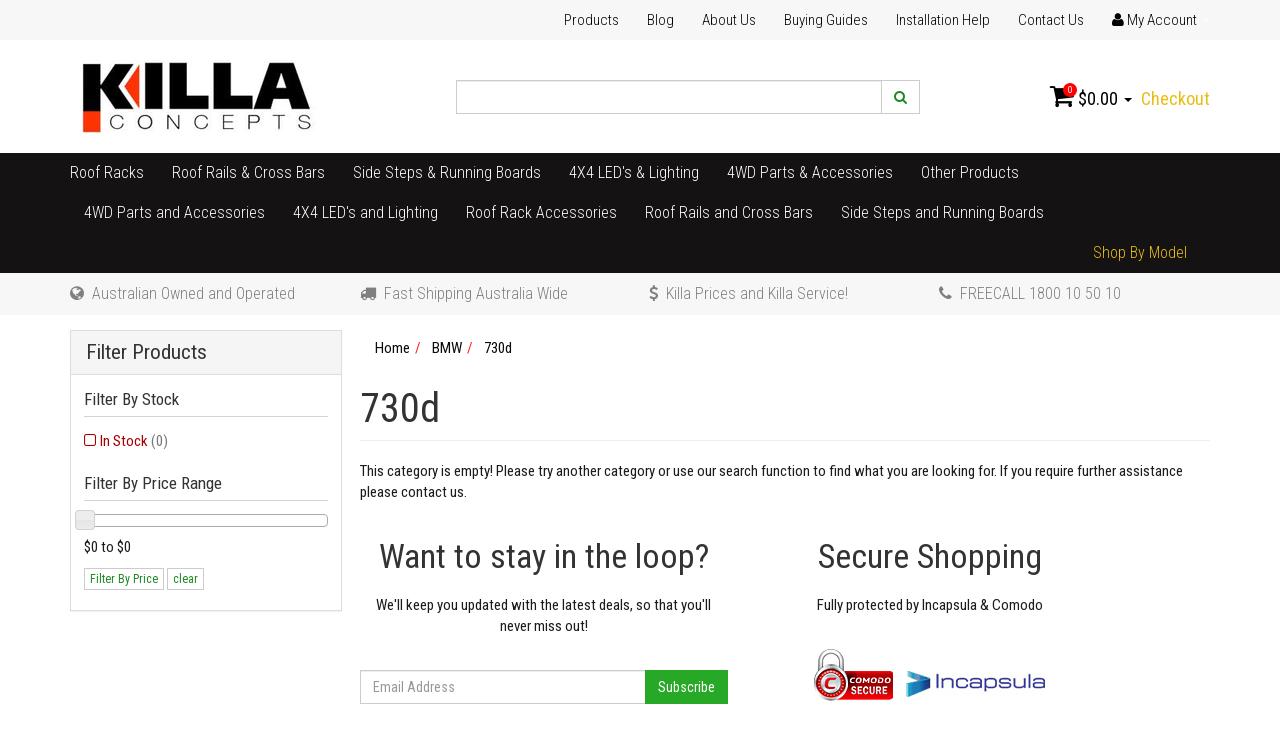

--- FILE ---
content_type: text/html; charset=utf-8
request_url: https://www.killaconcepts.com.au/0/bmw/730d/
body_size: 7111
content:
<!DOCTYPE html>
<html lang="en">
<head>
<meta http-equiv="Content-Type" content="text/html; charset=utf-8"/>
<meta name="keywords" content="BMW 730d"/>
<meta name="description" content="730d - BMW 730d"/>
<meta name="viewport" content="width=device-width, initial-scale=1.0, user-scalable=0"/>
<meta property="og:image" content="https://www.killaconcepts.com.au/assets/website_logo.png"/>
<meta property="og:title" content="BMW 730d"/>
<meta property="og:site_name" content="Killa Concepts"/>
<meta property="og:type" content="website"/>
<meta property="og:url" content="/0/bmw/730d/"/>
<meta property="og:description" content="730d - BMW 730d"/>

<title>BMW 730d</title>
<link rel="canonical" href="/0/bmw/730d/"/>
<link rel="shortcut icon" href="https://www.killaconcepts.com.au/assets/favicon_logo.png"/>
<link class="theme-selector" rel="stylesheet" type="text/css" href="/assets/themes/2016-06-personalbest-213667/css/app.css?1739245096" media="all"/>
<link rel="stylesheet" type="text/css" href="/assets/themes/2016-06-personalbest-213667/css/style.css?1739245096" media="all"/>
<link href='https://fonts.googleapis.com/css?family=Roboto+Condensed:400,300,700,700italic' rel='stylesheet' type='text/css'>
<link rel="stylesheet" type="text/css" href="https://maxcdn.bootstrapcdn.com/font-awesome/4.4.0/css/font-awesome.min.css" media="all"/>
<link rel="stylesheet" type="text/css" href="https://cdn.neto.com.au/assets/neto-cdn/jquery_ui/1.11.1/css/custom-theme/jquery-ui-1.8.18.custom.css" media="all"/>
<link rel="stylesheet" type="text/css" href="https://cdn.neto.com.au/assets/neto-cdn/fancybox/2.1.5/jquery.fancybox.css" media="all"/>
<!--[if lte IE 8]>
	<script type="text/javascript" src="https://cdn.neto.com.au/assets/neto-cdn/html5shiv/3.7.0/html5shiv.js"></script>
	<script type="text/javascript" src="https://cdn.neto.com.au/assets/neto-cdn/respond.js/1.3.0/respond.min.js"></script>
<![endif]-->
<!-- Begin: Script 1 -->
<script type="text/javascript">
var _gaq = _gaq || [];

  (function() {
    var ga = document.createElement('script'); ga.type = 'text/javascript'; ga.async = true;
    ga.src = ('https:' == document.location.protocol ? 'https://ssl' : 'http://www') + '.google-analytics.com/ga.js';
    var s = document.getElementsByTagName('script')[0]; s.parentNode.insertBefore(ga, s);
  })();
</script>
<!-- End: Script 1 -->
<!-- Begin: Script 100 -->
<!-- Google Tag Manager -->
<script>(function(w,d,s,l,i){w[l]=w[l]||[];w[l].push({'gtm.start':
new Date().getTime(),event:'gtm.js'});var f=d.getElementsByTagName(s)[0],
j=d.createElement(s),dl=l!='dataLayer'?'&l='+l:'';j.async=true;j.src=
'https://www.googletagmanager.com/gtm.js?id='+i+dl;f.parentNode.insertBefore(j,f);
})(window,document,'script','dataLayer','GTM-5GZWDLL');</script>
<!-- End Google Tag Manager -->

<meta name="google-site-verification" content="537jXEjunobMwWjFGjRcIhErGvYY00wICtjGaIs3lrg" />
<!-- End: Script 100 -->

</head>
<body id="n_content" class="n_2016-06-personalbest-213667">
<div class="topbar--Wrap hidden-xs">
	<div class="container">
		<div class="row">
			<div class="col-sm-4">
				<ul class="nav navbar-nav social">
					</ul>
			</div>
			<div class="col-sm-8">
				<ul class="nav navbar-nav pull-right">
					<li class=""> <a href="/products" >Products </a>
									</li><li class=""> <a href="/blog" >Blog </a>
									</li><li class=""> <a href="/about_us" >About Us </a>
									</li><li class=""> <a href="/buying_guides" >Buying Guides </a>
									</li><li class=""> <a href="" >Installation Help  </a>
									</li><li class=""> <a href="/contact-us" >Contact Us </a>
									</li>
					<li class="lv1-li dropdown dropdown-hover pull-right"> <a href="https://www.killaconcepts.com.au/_myacct" ><i class="fa fa-user"></i> <span class="visible-lg visible-inline-lg">My Account</span> <span class="caret"></span></a>
						<ul class="dropdown-menu pull-right">
							<li><a href="https://www.killaconcepts.com.au/_myacct">Account Home</a></li>
							<li><a href="https://www.killaconcepts.com.au/_myacct#orders">Orders</a></li>
							<li><a href="https://www.killaconcepts.com.au/_myacct#quotes">Quotes</a></li>
							<li><a href="https://www.killaconcepts.com.au/_myacct/payrec">Pay Invoices</a></li>
							<li><a href="https://www.killaconcepts.com.au/_myacct/favourites">Favourites</a></li>
							<li><a href="https://www.killaconcepts.com.au/_myacct/wishlist">Wishlists</a></li>
							<li><a href="https://www.killaconcepts.com.au/_myacct/warranty">Resolution Centre</a></li>
							<li><a href="https://www.killaconcepts.com.au/_myacct/edit_account">Edit My Details</a></li>
							<li><a href="https://www.killaconcepts.com.au/_myacct/edit_address">Edit My Address Book</a></li>
							<li class="divider"></li>
							<span nloader-content-id="ItjWp_z7MQ1TnG03QBVFpSMrb3ktt5upWhjqOe5yz_A4aRuy77rwMz-AvD2G3RY79UGsf-03B6tEwCHzjdbuxA" nloader-content="[base64]" nloader-data="qtP5PTzHKhS0-koJ-VHVFBjdu9FOo2dILcnfshUMxT4"></span></ul>
					</li>
				</ul>
			</div>
		</div>
	</div>
</div>
<div class="wrapper-header">
	<div class="container">
		<div class="row">
			<div class="col-xs-12 col-sm-4 wrapper-logo">
				<a href="https://www.killaconcepts.com.au" title="Killa Concepts">
					<img class="logo" src="/assets/website_logo.png" alt="Killa Concepts"/>
				</a>
			</div>
			<div class="hidden-xs col-sm-5">
				<div class="header-search">
					<form name="productsearch" method="get" action="/">
						<input type="hidden" name="rf" value="kw"/>
						<div class="input-group">
							<input class="form-control ajax_search" value="" id="name_search" autocomplete="off" name="kw" type="text"/>
							<span class="input-group-btn">
								<button type="submit" value="Search" class="btn btn-default"><i class="fa fa-search"></i></button>
							</span>
						</div>
					</form>
				</div>
			</div>
			<div class="hidden-xs col-sm-3">
				<div id="header-cart" class="pull-right">
					<a href="#" class="dropdown-toggle" data-toggle="dropdown" id="cartcontentsheader">
						<i class="fa fa-shopping-cart"></i>
						<span class="cart-count" rel="a2c_item_count">0</span>
						<span rel="a2c_sub_total">0.00</span>
						<span class="caret"></span>
					</a>
					<ul class="dropdown-menu">
						<li class="box" id="neto-dropdown">
							<div class="body padding" id="cartcontents"></div>
							<div class="footer"></div>
						</li>
					</ul>
					<a class="cta-link" href="https://www.killaconcepts.com.au/_mycart?tkn=payment&ts=1769523395616594">Checkout</a>
				</div>
			</div>
		</div>
	</div>
</div>
<!--aa-->
<div class="bottom-bar--Wrap" data-spy="affix" data-offset-top="175">
	<div class="container">
		<div class="row">
			<div class="col-xs-12">
				<ul class="navigation-list list-inline visible-xs nMobileNav">
					<li><a href="#" class="nToggleMenu" data-target=".navbar-responsive-collapse"><span class="icon"><i class="fa fa-bars"></i></span></a></li>
					<li><a href="#" class="nToggleMenu" data-target=".navbar-responsive-collapse"><span class="icon"><i class="fa fa-search"></i></span></a></li>
					<li><a href="https://www.killaconcepts.com.au/_mycart?tkn=cart&ts=1769523395627503"><span class="icon"><i class="fa fa-shopping-cart"></i></span><span class="cart-count" rel="a2c_item_count">0</span></a></li>
					<li><a href="/_myacct/"><span class="icon"><i class="fa fa-user"></i></span></a></li>
				</ul>
				<div class="navbar-collapse collapse navbar-responsive-collapse">
					<form class="visible-xs" name="productsearch" method="get" action="/">
						<input type="hidden" name="rf" value="kw"/>
						<div class="input-group">
							<input class="form-control ajax_search" value="" id="name_search2" autocomplete="off" name="kw" type="text"/>
							<span class="input-group-btn">
								<button type="submit" value="Search" class="btn btn-default"><i class="fa fa-search"></i></button>
							</span>
						</div>
					</form>
					<ul class="nav navbar-nav"><li class="dropdown dropdown-hover">
								<a href="https://www.killaconcepts.com.au/roof-racks/">Roof Racks</a>
								<ul class="dropdown-menu">
										<li class="">
								<a href="https://www.killaconcepts.com.au/roof-racks/universal-roof-racks/">Universal Roof Racks</a>
								
							</li><li class="dropdown dropdown-hover">
								<a href="https://www.killaconcepts.com.au/roof-racks/toyota/">Toyota</a>
								<ul class="dropdown-menu dropdown-menu-horizontal">
										<li class="lv3-li">
								<a href="https://www.killaconcepts.com.au/roof-racks/toyota/80-series/">80 Series</a>
							</li><li class="lv3-li">
								<a href="https://www.killaconcepts.com.au/roof-racks/hilux/">Hilux</a>
							</li><li class="lv3-li">
								<a href="https://www.killaconcepts.com.au/roof-racks/toyota/landcruiser-100-series/">LandCruiser 100 Series</a>
							</li><li class="lv3-li">
								<a href="https://www.killaconcepts.com.au/roof-racks/toyota/landcruiser-200-series/">LandCruiser 200 Series</a>
							</li><li class="lv3-li">
								<a href="https://www.killaconcepts.com.au/roof-racks/toyota/prado-120-series/">Prado 120 Series </a>
							</li><li class="lv3-li">
								<a href="https://www.killaconcepts.com.au/roof-racks/toyota/prado-150-series/">Prado 150 Series </a>
							</li>
									</ul>
							</li><li class="dropdown dropdown-hover">
								<a href="https://www.killaconcepts.com.au/roof-racks/nissan/">Nissan</a>
								<ul class="dropdown-menu dropdown-menu-horizontal">
										<li class="lv3-li">
								<a href="https://www.killaconcepts.com.au/roof-racks/nissan/patrol/">Patrol</a>
							</li>
									</ul>
							</li><li class="">
								<a href="https://www.killaconcepts.com.au/roof-racks/land-rover/">Land Rover</a>
								
							</li><li class="">
								<a href="https://www.killaconcepts.com.au/roof-racks/mitsubishi/">Mitsubishi</a>
								
							</li><li class="dropdown dropdown-hover">
								<a href="https://www.killaconcepts.com.au/roof-racks/roof-rack-accessories/">Roof Rack Accessories</a>
								<ul class="dropdown-menu dropdown-menu-horizontal">
										<li class="lv3-li">
								<a href="https://www.killaconcepts.com.au/roof-rack-accessories/jack-and-shovel-holders/">Jack and Shovel Holders</a>
							</li><li class="lv3-li">
								<a href="https://www.killaconcepts.com.au/roof-rack-accessories/brackets-and-clamps/">Brackets and Clamps</a>
							</li>
									</ul>
							</li><li class="dropdown dropdown-hover">
								<a href="https://www.killaconcepts.com.au/ford-ranger/">Ford</a>
								<ul class="dropdown-menu dropdown-menu-horizontal">
										<li class="lv3-li">
								<a href="https://www.killaconcepts.com.au/roof-racks/ford/ranger/">Ranger</a>
							</li>
									</ul>
							</li><li class="dropdown dropdown-hover">
								<a href="https://www.killaconcepts.com.au/holden/~-820708">Holden</a>
								<ul class="dropdown-menu dropdown-menu-horizontal">
										<li class="lv3-li">
								<a href="https://www.killaconcepts.com.au/colorado/~-820707">Colorado</a>
							</li>
									</ul>
							</li><li class="dropdown dropdown-hover">
								<a href="https://www.killaconcepts.com.au/roof-racks/isuzu/">Isuzu </a>
								<ul class="dropdown-menu dropdown-menu-horizontal">
										<li class="lv3-li">
								<a href="https://www.killaconcepts.com.au/isuzu-dmax/">D-Max</a>
							</li>
									</ul>
							</li><li class="dropdown dropdown-hover">
								<a href="https://www.killaconcepts.com.au/mazda-bt50/">Mazda </a>
								<ul class="dropdown-menu dropdown-menu-horizontal">
										<li class="lv3-li">
								<a href="https://www.killaconcepts.com.au/roof-racks/mazda/bt50/">BT50</a>
							</li>
									</ul>
							</li><li class="">
								<a href="https://www.killaconcepts.com.au/volkswagen/">Volkswagen</a>
								
							</li>
									</ul>
							</li><li class="dropdown dropdown-hover">
								<a href="https://www.killaconcepts.com.au/roof-rails-cross-bars/">Roof Rails & Cross Bars</a>
								<ul class="dropdown-menu">
										<li class="">
								<a href="https://www.killaconcepts.com.au/roof-rails-and-cross-bars/roof-rails/">Roof Rails</a>
								
							</li><li class="">
								<a href="https://www.killaconcepts.com.au/roof-rails-and-cross-bars/cross-bars/">Cross Bars</a>
								
							</li>
									</ul>
							</li><li class="dropdown dropdown-hover">
								<a href="https://www.killaconcepts.com.au/side-steps-running-boards/">Side Steps & Running Boards</a>
								<ul class="dropdown-menu">
										<li class="dropdown dropdown-hover">
								<a href="https://www.killaconcepts.com.au/side-steps-and-running-boards/ford/">Ford</a>
								<ul class="dropdown-menu dropdown-menu-horizontal">
										<li class="lv3-li">
								<a href="https://www.killaconcepts.com.au/side-steps-and-running-boards/ford/ford-ranger/">Ford Ranger</a>
							</li>
									</ul>
							</li><li class="dropdown dropdown-hover">
								<a href="https://www.killaconcepts.com.au/side-steps-and-running-boards/isuzu/">Isuzu</a>
								<ul class="dropdown-menu dropdown-menu-horizontal">
										<li class="lv3-li">
								<a href="https://www.killaconcepts.com.au/side-steps-running-boards/isuzu/d-max/">D Max</a>
							</li>
									</ul>
							</li><li class="dropdown dropdown-hover">
								<a href="https://www.killaconcepts.com.au/side-steps-and-running-boards/jeep/">Jeep</a>
								<ul class="dropdown-menu dropdown-menu-horizontal">
										<li class="lv3-li">
								<a href="https://www.killaconcepts.com.au/side-steps-and-running-boards/jeep/grand-cherokee/">Grand Cherokee</a>
							</li>
									</ul>
							</li><li class="">
								<a href="https://www.killaconcepts.com.au/side-steps-and-running-boards/land-rover/">Land Rover</a>
								
							</li><li class="">
								<a href="https://www.killaconcepts.com.au/side-steps-and-running-boards/nissan/">Nissan</a>
								
							</li><li class="dropdown dropdown-hover">
								<a href="https://www.killaconcepts.com.au/side-steps-and-running-boards/toyota/">Toyota</a>
								<ul class="dropdown-menu dropdown-menu-horizontal">
										<li class="lv3-li">
								<a href="https://www.killaconcepts.com.au/side-steps-and-running-boards/toyota/hilux/">Hilux </a>
							</li><li class="lv3-li">
								<a href="https://www.killaconcepts.com.au/side-steps-and-running-boards/toyota/kluger/">Kluger</a>
							</li><li class="lv3-li">
								<a href="https://www.killaconcepts.com.au/side-steps-and-running-boards/toyota/landcruiser-200-series/">LandCruiser 200 Series</a>
							</li><li class="lv3-li">
								<a href="https://www.killaconcepts.com.au/side-steps-and-running-boards/toyota/prado-120/">Prado 120</a>
							</li>
									</ul>
							</li><li class="">
								<a href="https://www.killaconcepts.com.au/side-steps-running-boards/volkswagen/">Volkswagen</a>
								
							</li><li class="dropdown dropdown-hover">
								<a href="https://www.killaconcepts.com.au/side-steps-running-boards/holden/">Holden</a>
								<ul class="dropdown-menu dropdown-menu-horizontal">
										<li class="lv3-li">
								<a href="https://www.killaconcepts.com.au/side-steps-running-boards/holden/colorado/">Colorado</a>
							</li>
									</ul>
							</li><li class="">
								<a href="https://www.killaconcepts.com.au/side-steps-and-running-boards/mazda/">Mazda</a>
								
							</li><li class="">
								<a href="https://www.killaconcepts.com.au/side-steps-running-boards/mercedes-benz/">Mercedes Benz</a>
								
							</li><li class="">
								<a href="https://www.killaconcepts.com.au/side-steps-running-boards/mounting-bracket-kits/">Mounting Bracket Kits</a>
								
							</li>
									</ul>
							</li><li class="dropdown dropdown-hover">
								<a href="https://www.killaconcepts.com.au/4x4-leds-lighting/">4X4 LED's & Lighting</a>
								<ul class="dropdown-menu">
										<li class="">
								<a href="https://www.killaconcepts.com.au/4x4-leds-and-lighting/led-light-bars/">LED Light Bars</a>
								
							</li><li class="">
								<a href="https://www.killaconcepts.com.au/4x4-leds-and-lighting/led-spot-lights/">LED Spot Lights</a>
								
							</li><li class="">
								<a href="https://www.killaconcepts.com.au/4x4-leds-and-lighting/work-lights/">Work Lights</a>
								
							</li><li class="">
								<a href="https://www.killaconcepts.com.au/4x4-leds-and-lighting/handheld-spot-lights/">Handheld Spot Lights</a>
								
							</li>
									</ul>
							</li><li class="dropdown dropdown-hover">
								<a href="https://www.killaconcepts.com.au/4wd-parts-accessories/">4WD Parts & Accessories</a>
								<ul class="dropdown-menu">
										<li class="">
								<a href="https://www.killaconcepts.com.au/4wd-parts-and-accessories/camping-showers/">Camping Showers</a>
								
							</li>
									</ul>
							</li><li class="dropdown dropdown-hover">
								<a href="https://www.killaconcepts.com.au/other-products/">Other Products</a>
								<ul class="dropdown-menu">
										<li class="">
								<a href="https://www.killaconcepts.com.au/other-products/storage-brackets-and-hooks/">Storage Brackets and Hooks</a>
								
							</li><li class="">
								<a href="https://www.killaconcepts.com.au/other-products/disc-lens-and-head-cleaning/">Disc, Lens and Head Cleaning</a>
								
							</li><li class="">
								<a href="https://www.killaconcepts.com.au/other-products/charges-and-adaptors/">Charges and Adaptors</a>
								
							</li><li class="">
								<a href="https://www.killaconcepts.com.au/other-products/wine-accessories/">Wine Accessories</a>
								
							</li><li class="">
								<a href="https://www.killaconcepts.com.au/other-products/magnetic-knife-holder/">Magnetic Knife Holder</a>
								
							</li>
									</ul>
							</li><li class="dropdown dropdown-hover">
								<a href="https://www.killaconcepts.com.au/4wd-parts-and-accessories/">4WD Parts and Accessories</a>
								<ul class="dropdown-menu">
										<li class="">
								<a href="https://www.killaconcepts.com.au/4wd-parts-and-accessories/air-compressors/~-820723">Air Compressors</a>
								
							</li><li class="">
								<a href="https://www.killaconcepts.com.au/4wd-parts-and-accessories/camping-showers/~-820721">Camping Showers</a>
								
							</li><li class="">
								<a href="https://www.killaconcepts.com.au/4wd-parts-and-accessories/door-moulds/~-820722">Door Moulds</a>
								
							</li><li class="">
								<a href="https://www.killaconcepts.com.au/4wd-parts-and-accessories/mud-flaps/~-820724">Mud Flaps</a>
								
							</li>
									</ul>
							</li><li class="dropdown dropdown-hover">
								<a href="https://www.killaconcepts.com.au/4x4-leds-and-lighting/">4X4 LED's and Lighting</a>
								<ul class="dropdown-menu">
										<li class="">
								<a href="https://www.killaconcepts.com.au/4x4-leds-and-lighting/handheld-spot-lights/~-820747">Handheld Spot Lights</a>
								
							</li><li class="">
								<a href="https://www.killaconcepts.com.au/4x4-leds-and-lighting/led-light-bars/~-820751">LED Light Bars</a>
								
							</li><li class="">
								<a href="https://www.killaconcepts.com.au/4x4-leds-and-lighting/led-spot-lights/~-820750">LED Spot Lights</a>
								
							</li><li class="">
								<a href="https://www.killaconcepts.com.au/4x4-leds-and-lighting/light-accessories/~-820748">Light Accessories</a>
								
							</li><li class="">
								<a href="https://www.killaconcepts.com.au/4x4-leds-and-lighting/work-lights/~-820749">Work Lights</a>
								
							</li>
									</ul>
							</li><li class="dropdown dropdown-hover">
								<a href="https://www.killaconcepts.com.au/roof-rack-accessories/">Roof Rack Accessories</a>
								<ul class="dropdown-menu">
										<li class="">
								<a href="https://www.killaconcepts.com.au/roof-rack-accessories/brackets-and-clamps/~-820744">Brackets and Clamps</a>
								
							</li><li class="">
								<a href="https://www.killaconcepts.com.au/roof-rack-accessories/jack-and-shovel-holders/~-820746">Jack and Shovel Holders</a>
								
							</li><li class="">
								<a href="https://www.killaconcepts.com.au/roof-rack-accessories/roof-bags/~-820742">Roof Bags</a>
								
							</li><li class="">
								<a href="https://www.killaconcepts.com.au/roof-rack-accessories/roof-boxes/~-820743">Roof Boxes</a>
								
							</li><li class="">
								<a href="https://www.killaconcepts.com.au/roof-rack-accessories/shade-awnings/~-820745">Shade Awnings</a>
								
							</li>
									</ul>
							</li><li class="dropdown dropdown-hover">
								<a href="https://www.killaconcepts.com.au/roof-rails-and-cross-bars/">Roof Rails and Cross Bars</a>
								<ul class="dropdown-menu">
										<li class="">
								<a href="https://www.killaconcepts.com.au/roof-rails-and-cross-bars/cross-bars/~-820741">Cross Bars</a>
								
							</li><li class="">
								<a href="https://www.killaconcepts.com.au/roof-rails-and-cross-bars/roof-rails/~-820740">Roof Rails</a>
								
							</li>
									</ul>
							</li><li class="dropdown dropdown-hover">
								<a href="https://www.killaconcepts.com.au/side-steps-and-running-boards/">Side Steps and Running Boards</a>
								<ul class="dropdown-menu">
										<li class="">
								<a href="https://www.killaconcepts.com.au/side-steps-and-running-boards/ford/~-820737">Ford</a>
								
							</li><li class="">
								<a href="https://www.killaconcepts.com.au/side-steps-and-running-boards/holden/">Holden</a>
								
							</li><li class="">
								<a href="https://www.killaconcepts.com.au/side-steps-and-running-boards/honda/~-820738">Honda</a>
								
							</li><li class="">
								<a href="https://www.killaconcepts.com.au/side-steps-and-running-boards/hyundai/~-820739">Hyundai</a>
								
							</li><li class="">
								<a href="https://www.killaconcepts.com.au/side-steps-and-running-boards/isuzu/~-820736">Isuzu</a>
								
							</li><li class="">
								<a href="https://www.killaconcepts.com.au/side-steps-and-running-boards/jeep/~-820735">Jeep</a>
								
							</li><li class="">
								<a href="https://www.killaconcepts.com.au/side-steps-and-running-boards/land-rover/~-820734">Land Rover</a>
								
							</li><li class="">
								<a href="https://www.killaconcepts.com.au/side-steps-and-running-boards/mitsubishi/~-820733">Mitsubishi</a>
								
							</li><li class="">
								<a href="https://www.killaconcepts.com.au/side-steps-and-running-boards/nissan/~-820732">Nissan</a>
								
							</li><li class="">
								<a href="https://www.killaconcepts.com.au/side-steps-and-running-boards/range-rover/~-820727">Range Rover</a>
								
							</li><li class="">
								<a href="https://www.killaconcepts.com.au/side-steps-and-running-boards/toyota/~-820730">Toyota</a>
								
							</li>
									</ul>
							</li></ul>
					<ul class="nav navbar-nav right-menus">
					<li class="dropdown dropdown-hover">
									<a href="javascript:void(0)" class="dropdown-toggle cta-link">Shop By Model</a>
									<ul class="dropdown-menu dropdown-menu-right"><li class=""> <a href="https://www.killaconcepts.com.au/model/toyota/" >Toyota </a>
									</li><li class=""> <a href="https://www.killaconcepts.com.au/model/nissan/" >Nissan </a>
									</li><li class=""> <a href="https://www.killaconcepts.com.au/model/ford/" >Ford </a>
									</li><li class=""> <a href="https://www.killaconcepts.com.au/model/holden/" >Holden </a>
									</li><li class=""> <a href="https://www.killaconcepts.com.au/model/honda/" >Honda </a>
									</li><li class=""> <a href="https://www.killaconcepts.com.au/model/hyundai/" >Hyundai </a>
									</li><li class=""> <a href="https://www.killaconcepts.com.au/model/isuzu/" >Isuzu </a>
									</li><li class=""> <a href="https://www.killaconcepts.com.au/model/jeep/" >Jeep </a>
									</li><li class=""> <a href="https://www.killaconcepts.com.au/model/land-rover/" >Land Rover </a>
									</li><li class=""> <a href="https://www.killaconcepts.com.au/model/mazda/" >Mazda </a>
									</li><li class=""> <a href="https://www.killaconcepts.com.au/model/mercedes/" >Mercedes </a>
									</li><li class=""> <a href="https://www.killaconcepts.com.au/model/mitsubishi/" >Mitsubishi </a>
									</li><li class=""> <a href="https://www.killaconcepts.com.au/model/range-rover/~-399973" >Range Rover </a>
									</li><li class=""> <a href="https://www.killaconcepts.com.au/model/volkswagen/" >Volkswagen </a>
									</li></ul>
							</li>
					<!-- <li class="dropdown dropdown-hover">
									<a href="javascript:void(0)" class="dropdown-toggle cta-link">Brands</a>
									<ul class="dropdown-menu dropdown-menu-right"><li class=""> <a href="https://www.killaconcepts.com.au/brand/killa/" >Killa </a>
									</li><li class=""> <a href="https://www.killaconcepts.com.au/brand/stealth-4x4/" >Stealth 4X4 </a>
									</li><li class=""> <a href="https://www.killaconcepts.com.au/brand/stealth/" >Stealth </a>
									</li></ul>
							</li>
					-->
					</ul>
				</div>
			</div>
		</div>
	</div>
</div>
<div class="usp-bar--Wrap">
	<div class="container">
		<div class="row">
			<div class="hidden-xs col-sm-3">
						<p><i class="fa fa-globe"></i>&nbsp; Australian Owned and Operated</p>
					</div><div class="hidden-xs col-sm-3">
						<p><i class="fa fa-truck"></i>&nbsp; Fast Shipping Australia Wide</p>
					</div><div class="hidden-xs col-sm-3">
						<p><i class="fa fa-usd"></i>&nbsp; Killa Prices and Killa Service!</p>
					</div><div class="hidden-xs col-sm-3">
						<p><i class="fa fa-phone"></i>&nbsp; FREECALL 1800 10 50 10</p>
					</div>
		</div>
	</div>
</div>
<div id="main-content" class="container" role="main">
	<div class="row"><div class="col-xs-12 col-sm-3" id="left-sidebar">
		<div class="panel panel-default">
				<div class="panel-heading panel-heading-thumbnails">
					<h3 class="panel-title">
						<a class="accordion-toggle" data-toggle="collapse" data-parent="#filters-accordion" href="#filters">Filter Products</a>
					</h3>
				</div>
				<ul id="filters" class="panel-collapse collapse list-group">
					
					
					<li class="list-group-item">
								<h4>Filter By Stock</h4>
							</li><li class="filter">
									<a href="/0/bmw/730d/?rf=vn&vn=1" class="list-group-item">In Stock <span class="text-muted">(0)</span></a>
								</li>
							
						
						<li class="list-group-item hidden-sm hidden-xs"><h4>Filter By Price Range</h4></li>
								<li class="list-group-item hidden-sm hidden-xs"><p id="price-range"></p>
									<p id="price-range-text" class="price_range"></p>
									<form id="pricesearch" method="get" action="/0/bmw/730d/">
										<input type="hidden" name="rf" value="pr?rf=pr">
										<input  name="pr" type="hidden" value="">
										<input type="submit" value="Filter By Price" class="btn btn-default btn-xs" />
										<a href="/0/bmw/730d/?df=pr&rf=pr" class="btn btn-default btn-xs" rel="nofollow"> clear</a>
									</form>
								</li>
						
				</ul>
			</div>
		</div>
<div class="col-xs-12 col-sm-9">

<ul class="breadcrumb">
			<li>
				<a href="https://www.killaconcepts.com.au">Home</a>
			</li><li>
			<a href="/0/bmw/">BMW</a>
		</li><li>
			<a href="/0/bmw/730d/">730d</a>
		</li></ul>
<h1 class="page-header">
	730d
	
	</h1>
<div class="row">
			<div class="col-xs-12">
				<p>This category is empty! Please try another category or use our search function to find what you are looking for. If you require further assistance please contact us.</p>
			</div>
		</div>

</div><div class="container">
	<div class="row row-padded footer-top">
		<div class="col-xs-12 col-sm-4">
				<h3>Want to stay in the loop?</h3>
				<p>We'll keep you updated with the latest deals, so that you'll never miss out!</p>
				<form method="post" action="https://www.killaconcepts.com.au/subscribe">
					<input type="hidden" name="list_id" value="1">
					<input type="hidden" name="opt_in" value="y">
					<div class="input-group">
						<input name="inp-email" class="form-control" type="email" value="" placeholder="Email Address" required/>
						<input name="inp-submit" type="hidden" value="y" />
						<input name="inp-opt_in" type="hidden" value="y" />
						<span class="input-group-btn">
							<input class="btn btn-primary" type="submit" value="Subscribe" data-loading-text="<i class='fa fa-spinner fa-spin' style='font-size: 14px'></i>"/>
						</span>
					</div>
				</form>
			</div>
		<div class="col-xs-6 col-sm-4">
			<h3>Secure Shopping</h3>
			<p class="footer-subtext">Fully protected by Incapsula & Comodo</p>
			<img src="/assets/themes/2016-06-personalbest-213667/img/comodo_secure.jpg?1739245096" alt="comodo secure" class="hidden-xs">
			<img src="/assets/themes/2016-06-personalbest-213667/img/incapsula.jpg?1739245096" class="incapsula-logo" alt="incapsula">
		</div>
		<div class="col-xs-6 col-sm-4">
			<h3>Get Connected</h3>
			<p class="footer-subtext">Join our social networks</p>
			<ul class="list-inline list-social">
				</ul>
		</div>
	</div>
</div>
<div class="wrapper-footer">
	<div class="container">
		<div class="row">
			<div class="col-xs-12">
				<div class="row">
					<div class="col-xs-6 col-sm-3">
								<h4>Service</h4>
								<ul class="nav nav-pills nav-stacked">
									<li><a href="/_myacct">My Account</a></li><li><a href="/_myacct/nr_track_order">Track Order</a></li><li><a href="/_myacct/warranty">Resolution Centre</a></li>
								</ul>
							</div><div class="col-xs-6 col-sm-3">
								<h4>About Us</h4>
								<ul class="nav nav-pills nav-stacked">
									<li><a href="/about_us">About Us</a></li><li><a href="/blog">Our Blog</a></li><li><a href="/contact-us">Contact Us</a></li>
								</ul>
							</div><div class="col-xs-6 col-sm-3">
								<h4>Information</h4>
								<ul class="nav nav-pills nav-stacked">
									<li><a href="/terms_of_use">Terms of Use</a></li><li><a href="/privacy_policy">Privacy Policy</a></li><li><a href="/returns_policy">Shipping & Returns</a></li><li><a href="/security_policy">Pick Up Policy</a></li><li><a href="/aboutzip">About Zip</a></li>
								</ul>
							</div>
					<div class="col-xs-6 col-sm-3">
						<h4>Popular Categories</h4>
						<ul class="nav nav-pills nav-stacked">
							<ul class="nav nav-pills nav-stacked"><li><a href="https://www.killaconcepts.com.au/roof-racks/">Roof Racks</a></li><li><a href="https://www.killaconcepts.com.au/roof-rails-cross-bars/">Roof Rails & Cross Bars</a></li><li><a href="https://www.killaconcepts.com.au/side-steps-running-boards/">Side Steps & Running Boards</a></li><li><a href="https://www.killaconcepts.com.au/4x4-leds-lighting/">4X4 LED's & Lighting</a></li></ul>
							</ul>
					</div>
				</div>
			</div>
		</div>
		<div class="row">
			<div class="col-xs-12">
				<address class="text-center">
					<p>Copyright &copy; 2026 Killa Concepts
					<br/><strong>ABN:</strong> 18639735136</p>
					<p class="small">E-commerce software by <a href="https://www.netohq.com" target="_blank" rel="nofollow noopener">Neto</a></p>
				</address>
			</div>
		</div>
	</div>
</div>
<!-- Required Neto Scripts - DO NOT REMOVE -->
<script type="text/javascript" src="https://cdn.neto.com.au/assets/neto-cdn/jquery/1.11.3/jquery.min.js"></script>
<script type="text/javascript" src="https://cdn.neto.com.au/assets/neto-cdn/fancybox/2.1.5/jquery.fancybox.pack.js"></script>
<script type="text/javascript" src="//assets.netostatic.com/ecommerce/6.355.0/assets/js/common/webstore/main.js"></script>
<script type="text/javascript" src="https://cdn.neto.com.au/assets/neto-cdn/bootstrap/3.3.6/bootstrap.min.js"></script>
<script type="text/javascript" src="/assets/themes/2016-06-personalbest-213667/js/custom.js?1739245096"></script>
<script type="text/javascript" src="https://cdn.neto.com.au/assets/neto-cdn/jquery_ui/1.11.1/js/jquery-ui-1.8.18.custom.min.js"></script>

		<script>
			(function( NETO, $, undefined ) {
				NETO.systemConfigs = {"isLegacyCartActive":"1","currencySymbol":"$","siteEnvironment":"production","defaultCart":"legacy","asyncAddToCartInit":"1","dateFormat":"dd/mm/yy","isCartRequestQueueActive":0,"measurePerformance":0,"isMccCartActive":"0","siteId":"N009905","isMccCheckoutFeatureActive":0};
			}( window.NETO = window.NETO || {}, jQuery ));
		</script>
		<script type="text/javascript">
										$(function() {
										var vals = ['0','0'];
										for(var i=0; i<vals.length; i++) {vals[i]=parseInt(vals[i]); }
											$( "#price-range" ).slider({
												range: true,
												min: vals[0],
												max: vals[1],
												values: vals,
												slide: function( event, ui ) {
													$( "#price-range-text" ).html( '$'+ui.values[0]+' to $'+ui.values[1] );
													$( '#pricesearch input[name="pr"]' ).val( ui.values[0]+'-'+ui.values[1] );
												},
												create: function( event, ui ) {
													$( "#price-range-text" ).html( '$'+vals[0]+' to $'+vals[1] );
													$( '#pricesearch input[name="pr"]' ).val( vals[0]+'-'+vals[1] );
												}
											});
										});
									</script>
<!-- Analytics -->
<!-- Begin: Script 1 -->
<!-- Start Google -->
<script type="text/javascript">
var _gaq = _gaq || [];
_gaq.push(['_setAccount', 'UA-77445384-1']);
_gaq.push(['_trackPageview', '']);
</script>
<!-- End Google -->
<!-- End: Script 1 -->
<!-- Begin: Script 100 -->
<!-- Google Tag Manager (noscript) -->
<noscript><iframe src="https://www.googletagmanager.com/ns.html?id=GTM-5GZWDLL"
height="0" width="0" style="display:none;visibility:hidden"></iframe></noscript>
<!-- End Google Tag Manager (noscript) -->
<!-- End: Script 100 -->
<!-- Begin: Script 101 -->
<script type="text/javascript" src="//d3k1w8lx8mqizo.cloudfront.net/lib/js/zm-widget-js/dist/bundled/zipmoney-widgets-v1.min.js" ></script>
<div data-zm-merchant="64ac275e-0b6f-4f45-a0a9-846dc317bd6f" data-env="production" data-require-checkout="false" ></div>
<!-- End: Script 101 -->

<div class="npopup" style=""> <a href="javascript:void(0);" class="npopup-btn-close"></a>
	<div class="npopup-body">
	</div>
</div>
<div class="nactivity"></div>
</body>
</html>
<!-- TESTING! -->
<!-- TESTING! -->
<!-- TESTING! -->
<!-- TESTING! -->
<!-- TESTING! -->
<!-- TESTING! -->

--- FILE ---
content_type: text/css
request_url: https://www.killaconcepts.com.au/assets/themes/2016-06-personalbest-213667/css/style.css?1739245096
body_size: 2377
content:
/*
Top header bg color
Top header link color
Middle header bg color
Middle header cart button color
Middle header checkout link color
Navbar bg color
Navbar link color
Navbar shop by goal color
Navbar brands color
USP bg color
USP text color
Links color
Button color
Footer color
Footer header color
Footer link color
Footer text color
*/
body {
	font-family: "Roboto Condensed", Helvetica, Arial, sans-serif /*{body-font-family}*/;
	font-weight: 400;
	font-size: 15px /*{body-font-size}*/;
	color: #1c1a1a /*{body-font-colour}*/;
	background-image: none /*{body-background-image}*/;
	background-color: #ffffff /*{body-background-colour}*/;
}
a {
	color: #0d0a0a /*{link-text-colour}*/;
}
a:hover,
a:focus {
	color: #d1c9c9 /*{link-text-hover-colour}*/;
}
h1,
h2,
h3,
h4,
h5,
h6,
.h1,
.h2,
.h3,
.h4,
.h5,
.h6 {
	font-family: "Roboto Condensed" /*{headers-font-family}*/;
	color: #333333 /*{headers-colour}*/;
}
.carousel-caption h3,.carousel-caption .h3,.carousel-caption p {
	color:  /*{carousel-text-colour}*/;
}
h1,
.h1 {
	font-size: 40px /*{header-1-font-size}*/;
}
h2,
.h2 {
	font-size: 34px /*{header-2-font-size}*/;
}
h3,
.h3 {
	font-size: 26px /*{header-3-font-size}*/;
}
h4,
.h4 {
	font-size: 20px /*{header-4-font-size}*/;
}
h5,
.h5 {
	font-size: 16px /*{header-5-font-size}*/;
}
.btn-default {
	color: #1d8a23 /*{btn-default-text-colour}*/;
	background-color: #ffffff /*{btn-default-bg-colour}*/;
	border-color: #cccccc /*{btn-default-border-colour}*/;
}
.btn-default:hover,
.btn-default:focus,
.btn-default:active,
.btn-default.active,
.open .dropdown-toggle.btn-default {
	color: #333333 /*{btn-default-text-colour-hover}*/;
	background-color: #ebebeb /*{btn-default-bg-colour-hover}*/;
	border-color: #adadad /*{btn-default-border-colour-hover}*/;
}
.btn-default.disabled,
.btn-default[disabled],
fieldset[disabled] .btn-default,
.btn-default.disabled:hover,
.btn-default[disabled]:hover,
fieldset[disabled] .btn-default:hover,
.btn-default.disabled:focus,
.btn-default[disabled]:focus,
fieldset[disabled] .btn-default:focus,
.btn-default.disabled:active,
.btn-default[disabled]:active,
fieldset[disabled] .btn-default:active,
.btn-default.disabled.active,
.btn-default[disabled].active,
fieldset[disabled] .btn-default.active {
	background-color: #ffffff /*{btn-default-disabled-bg-colour}*/;
	border-color: #cccccc /*{btn-default-disabled-border-colour}*/;
}
.btn-primary {
	color: #ffffff /*{btn-primary-text-colour}*/;
	background-color: #27a827 /*{btn-primary-bg-colour}*/;
	border-color: #27a827 /*{btn-primary-border-colour}*/;
}
.btn-primary:hover,
.btn-primary:focus,
.btn-primary:active,
.btn-primary.active,
.open .dropdown-toggle.btn-primary {
	color: #ffffff /*{btn-primary-text-colour-hover}*/;
	background-color: #0fd10f /*{btn-primary-bg-colour-hover}*/;
	border-color: #0fd10f /*{btn-primary-border-colour-hover}*/;
}
.btn-primary.disabled,
.btn-primary[disabled],
fieldset[disabled] .btn-primary,
.btn-primary.disabled:hover,
.btn-primary[disabled]:hover,
fieldset[disabled] .btn-primary:hover,
.btn-primary.disabled:focus,
.btn-primary[disabled]:focus,
fieldset[disabled] .btn-primary:focus,
.btn-primary.disabled:active,
.btn-primary[disabled]:active,
fieldset[disabled] .btn-primary:active,
.btn-primary.disabled.active,
.btn-primary[disabled].active,
fieldset[disabled] .btn-primary.active {
	background-color: #000000 /*{btn-primary-disabled-bg-colour}*/;
	border-color: #000000 /*{btn-primary-disabled-border-colour}*/;
}
.btn-warning {
	color: #ffffff /*{btn-warning-text-colour}*/;
	background-color: #13c268 /*{btn-warning-bg-colour}*/;
	border-color: #13c268 /*{btn-warning-border-colour}*/;
}
.btn-warning:hover,
.btn-warning:focus,
.btn-warning:active,
.btn-warning.active,
.open .dropdown-toggle.btn-warning {
	color: #ffffff /*{btn-warning-text-colour-hover}*/;
	background-color: #07a857 /*{btn-warning-bg-colour-hover}*/;
	border-color: #07a857 /*{btn-warning-border-colour-hover}*/;
}
.btn-warning.disabled,
.btn-warning[disabled],
fieldset[disabled] .btn-warning,
.btn-warning.disabled:hover,
.btn-warning[disabled]:hover,
fieldset[disabled] .btn-warning:hover,
.btn-warning.disabled:focus,
.btn-warning[disabled]:focus,
fieldset[disabled] .btn-warning:focus,
.btn-warning.disabled:active,
.btn-warning[disabled]:active,
fieldset[disabled] .btn-warning:active,
.btn-warning.disabled.active,
.btn-warning[disabled].active,
fieldset[disabled] .btn-warning.active {
	background-color: #428bca /*{btn-warning-disabled-bg-colour}*/;
	border-color: #357ebd /*{btn-warning-disabled-border-colour}*/;
}
.btn-danger {
	color: #ffffff /*{btn-danger-text-colour}*/;
	background-color: #d9534f /*{btn-danger-bg-colour}*/;
	border-color: #d43f3a /*{btn-danger-border-colour}*/;
}
.btn-danger:hover,
.btn-danger:focus,
.btn-danger:active,
.btn-danger.active,
.open .dropdown-toggle.btn-danger {
	color: #ffffff /*{btn-danger-text-colour-hover}*/;
	background-color: #d2322d /*{btn-danger-bg-colour-hover}*/;
	border-color: #ac2925 /*{btn-danger-border-colour-hover}*/;
}
.btn-danger.disabled,
.btn-danger[disabled],
fieldset[disabled] .btn-danger,
.btn-danger.disabled:hover,
.btn-danger[disabled]:hover,
fieldset[disabled] .btn-danger:hover,
.btn-danger.disabled:focus,
.btn-danger[disabled]:focus,
fieldset[disabled] .btn-danger:focus,
.btn-danger.disabled:active,
.btn-danger[disabled]:active,
fieldset[disabled] .btn-danger:active,
.btn-danger.disabled.active,
.btn-danger[disabled].active,
fieldset[disabled] .btn-danger.active {
	background-color: #d9534f /*{btn-danger-disabled-bg-colour}*/;
	border-color: #d43f3a /*{btn-danger-disabled-border-colour}*/;
}
.btn-success {
	color: #ffffff /*{btn-success-text-colour}*/;
	background-color: #27a827 /*{btn-success-bg-colour}*/;
	border-color: #27a827 /*{btn-success-border-colour}*/;
}
.btn-success:hover,
.btn-success:focus,
.btn-success:active,
.btn-success.active,
.open .dropdown-toggle.btn-success {
	color: #ffffff /*{btn-success-text-colour-hover}*/;
	background-color: #0fd10f /*{btn-success-bg-colour-hover}*/;
	border-color: #0fd10f /*{btn-success-border-colour-hover}*/;
}
.btn-success.disabled,
.btn-success[disabled],
fieldset[disabled] .btn-success,
.btn-success.disabled:hover,
.btn-success[disabled]:hover,
fieldset[disabled] .btn-success:hover,
.btn-success.disabled:focus,
.btn-success[disabled]:focus,
fieldset[disabled] .btn-success:focus,
.btn-success.disabled:active,
.btn-success[disabled]:active,
fieldset[disabled] .btn-success:active,
.btn-success.disabled.active,
.btn-success[disabled].active,
fieldset[disabled] .btn-success.active {
	background-color: #09eb09 /*{btn-success-disabled-bg-colour}*/;
	border-color: #4cae4c /*{btn-success-disabled-border-colour}*/;
}
.btn-info {
	color: #ffffff /*{btn-info-text-colour}*/;
	background-color: #5bc0de /*{btn-info-bg-colour}*/;
	border-color: #46b8da /*{btn-info-border-colour}*/;
}
.btn-info:hover,
.btn-info:focus,
.btn-info:active,
.btn-info.active,
.open .dropdown-toggle.btn-info {
	color: #ffffff /*{btn-info-text-colour-hover}*/;
	background-color: #39b3d7 /*{btn-info-bg-colour-hover}*/;
	border-color: #269abc /*{btn-info-border-colour-hover}*/;
}
.btn-info.disabled,
.btn-info[disabled],
fieldset[disabled] .btn-info,
.btn-info.disabled:hover,
.btn-info[disabled]:hover,
fieldset[disabled] .btn-info:hover,
.btn-info.disabled:focus,
.btn-info[disabled]:focus,
fieldset[disabled] .btn-info:focus,
.btn-info.disabled:active,
.btn-info[disabled]:active,
fieldset[disabled] .btn-info:active,
.btn-info.disabled.active,
.btn-info[disabled].active,
fieldset[disabled] .btn-info.active {
	background-color: #5bc0de /*{btn-info-disabled-bg-colour}*/;
	border-color: #46b8da /*{btn-info-disabled-border-colour}*/;
}
.breadcrumb {
	background-color: #ffffff /*{breadcrumb-background-colour}*/;
}
.breadcrumb > li + li:before {
	color: #f52323 /*{breadcrumb-text-colour}*/;
}
.breadcrumb > .active {
	color: #999999 /*{breadcrumb-active-link-colour}*/;
}
.pagination > li > a,
.pagination > li > span {
	color: #428bca /*{pagination-text-colour}*/;
	background-color: #ffffff /*{pagination-bg-colour}*/;
	border-color: #dddddd /*{pagination-border-colour}*/;
}
.pagination > li > a:hover,
.pagination > li > span:hover,
.pagination > li > a:focus,
.pagination > li > span:focus {
	color: #2a6496 /*{pagination-text-colour-hover}*/;
	background-color: #eeeeee /*{pagination-bg-colour-hover}*/;
	border-color: #dddddd /*{pagination-border-colour-hover}*/;
}
.pagination > .active > a,
.pagination > .active > span,
.pagination > .active > a:hover,
.pagination > .active > span:hover,
.pagination > .active > a:focus,
.pagination > .active > span:focus {
	color: #ffffff /*{pagination-text-colour-active}*/;
	background-color: #428bca /*{pagination-bg-colour-active}*/;
	border-color: #428bca /*{pagination-border-colour-active}*/;
}
.label-default {
	background-color: #999999 /*{label-default-bg}*/;
}
.label-default[href]:hover,
.label-default[href]:focus {
	background-color: #808080 /*{label-default-bg-hover}*/;
}
.label-primary {
	background-color: #428bca /*{label-primary-bg}*/;
}
.label-primary[href]:hover,
.label-primary[href]:focus {
	background-color: #3071a9 /*{label-primary-bg-hover}*/;
}
.label-success {
	background-color: #5cb85c /*{label-success-bg}*/;
}
.label-success[href]:hover,
.label-success[href]:focus {
	background-color: #449d44 /*{label-success-bg-hover}*/;
}
.label-info {
	background-color: #5bc0de /*{label-info-bg}*/;
}
.label-info[href]:hover,
.label-info[href]:focus {
	background-color: #31b0d5 /*{label-info-bg-hover}*/;
}
.label-warning {
	background-color: #f0ad4e /*{label-warning-bg}*/;
}
.label-warning[href]:hover,
.label-warning[href]:focus {
	background-color: #ec971f /*{label-warning-bg-hover}*/;
}
.label-danger {
	background-color: #d9534f /*{label-danger-bg}*/;
}
.label-danger[href]:hover,
.label-danger[href]:focus {
	background-color: #c9302c /*{label-danger-bg-hover}*/;
}
.well {
	background-color: #f5f5f5 /*{well-bg}*/;
	border-color: #e3e3e3 /*{well-border-colour}*/;
}
.panel-default {
	border-color: #dddddd /*{panel-border-colour}*/;
}
.panel-default > .panel-heading {
	color: #333333 /*{panel-header-text-colour}*/;
	background-color: #f5f5f5 /*{panel-header-bg-colour}*/;
	border-color: #dddddd /*{panel-header-border-colour}*/;
}
.panel-title {
	color: #333333 /*{panel-header-text-colour}*/;
}
.panel-default > .panel-heading + .panel-collapse .panel-body {
	border-top-color: #dddddd /*{panel-border-colour}*/;
}
.save {
	color: #d9534f /*{sale-colour}*/;
}
.productsave {
	color: #d9534f /*{sale-colour}*/;
}
.navbar-default {
	background-color: #141213 /*{navbar-default-bg-colour}*/;
	border-color: #e7e7e7 /*{navbar-default-border-colour}*/;
}
.navbar-default .navbar-brand {
	color: #777777 /*{navbar-default-text-colour}*/;
}
.navbar-default .navbar-brand:hover,
.navbar-default .navbar-brand:focus {
	color: #f7efef /*{navbar-default-text-colour-hover}*/;
}
.navbar-default .navbar-text {
	color: #777777 /*{navbar-default-text-colour}*/;
}
.navbar-default .navbar-nav > li > a {
	color: #fffcfe /*{navbar-default-link-colour}*/;
}
.navigation-list li a {
	color: #fffcfe /*{navbar-default-link-colour}*/;
}
.navbar-default .navbar-nav > li > a:hover,
.navbar-default .navbar-nav > li > a:focus {
	color: #faf7f7 /*{navbar-default-link-colour-hover}*/;
	background-color: transparent;
}
.navbar-default .navbar-nav > .active > a,
.navbar-default .navbar-nav > .active > a:hover,
.navbar-default .navbar-nav > .active > a:focus {
	color: #fffcfe /*{navbar-default-link-colour-active}*/;
	background-color: #e7e7e7 /*{navbar-default-link-bg-active}*/;
}
.navbar-default .navbar-nav >.dropdown > a .caret {
	border-top-color: #fffcfe /*{navbar-default-link-colour}*/;
	border-bottom-color: #fffcfe /*{navbar-default-link-colour}*/;
}
.nav .caret {
	border-top-color: #fffcfe /*{navbar-default-link-colour}*/;
	border-bottom-color: #fffcfe /*{navbar-default-link-colour}*/;
}
.nav .open > a .caret, .nav .open > a:hover .caret, .nav .open > a:focus .caret {
	border-top-color: #fffcfe /*{navbar-default-link-colour}*/;
}
.navbar-default .navbar-nav .open .dropdown-menu > li > a:hover,
.navbar-default .navbar-nav .open .dropdown-menu > li > a:focus {
	color: #faf7f7 /*{navbar-default-link-colour-hover}*/;
}
.navbar-default .navbar-nav > .open > a, .navbar-default .navbar-nav > .open > a:hover, .navbar-default .navbar-nav > .open > a:focus {
	background-color: #141213 /*{navbar-default-bg-colour}*/;
	color: #faf7f7 /*{navbar-default-link-colour-hover}*/;
}
.navbar-default .navbar-collapse, .navbar-default .navbar-form {
	border-color: transparent;
}
.dropdown-menu {
	background-color: #ffffff /*{dropdown-menu-bg}*/;
	border-color: #cccccc /*{dropdown-menu-border-colour}*/;
}
.dropdown-menu .divider {
	background-color: #e5e5e5 /*{dropdown-menu-divider-colour}*/;
}
.dropdown-menu > li > a {
	color: #333333 /*{dropdown-menu-link-colour}*/;
}
.dropdown-menu > li > a:hover,
.dropdown-menu > li > a:focus {
	color: #262626 /*{dropdown-menu-link-colour-hover}*/;
	background-color: #c4bcbc /*{dropdown-menu-link-bg-hover}*/;
}
@media (max-width: 767px) {
	.dropdown-menu > li > a:hover,
	.dropdown-menu > li > a:focus {
		color: #fff;
		background-color: #c4bcbc /*{dropdown-menu-link-bg-hover}*/;
	}
}
.dropdown-menu > .active > a,
.dropdown-menu > .active > a:hover,
.dropdown-menu > .active > a:focus {
	color: #ffffff /*{dropdown-menu-link-colour-active}*/;
	background-color: #428bca /*{dropdown-menu-link-bg-active}*/;
}
.logo {
	max-width:100%;
}
/****** Custom Styles ******/
/* Generic */
.cta-link {
	color: #e9bd14;
}
.cta-link:hover,
.cta-link:focus {
	color: #DEBE44;
}
/* Header */
.cta-link {
	color: #e9bd14;
}
.cta-link:hover,
.cta-link:focus {
	color: #DEBE44;
}
.topbar--Wrap {
	background: #f7f7f7;
}
/* Black Links With Grey Hover */
.nav > li > a {
	color: #000;
}
.nav > li > a:hover,
.nav > li > a:focus {
	color: #949494;
}
.bottom-bar--Wrap {
	background: #141213 /*{navbar-default-bg-colour}*/;
}
.bottom-bar--Wrap .nav > li > a {
	color: #fff;
}
.bottom-bar--Wrap .nav > li > a:hover,
.bottom-bar--Wrap .nav > li > a:focus {
	background-color: black;
    color: #e9bd14;
}
.bottom-bar--Wrap .nav > li > .cta-link {
	color: #e9bd14;
}
.bottom-bar--Wrap .nav > li > .cta-link:hover,
.bottom-bar--Wrap .nav > li > .cta-link:focus {
	color: #fff;
}
#header-cart a {
	color: black;
}
#header-cart a:hover {
	color: #a70000;
}
#header-cart .cta-link {
	color: #e9bd14;
}
.cart-count {
	background: red;
	color: white;
}
.alternate-bg {
	background: #F1F1F1;
}
.choose-goal h4 {
    color: white;
    background-color: rgba(0,0,0,0.5);
}
.view-all {
	color: #a70000;
}
.cat-section {
	background: #f7f7f7;
}
.cat-section h2 a {
    color: #000;
}
.cat-section h2 a:hover,
.cat-section h2 a:focus {
    color: #a70000;
}
.home-products .nav-tabs li > a {
    color: black;
}
.home-products .nav-tabs li > a:hover,
.home-products .nav-tabs li > a:focus {
    color: #a5050e;
}
.home-products .nav-tabs .active {
    border-top: 3px solid #a5050e;
    border-bottom: 3px solid #a5050e;
}
.home-products .nav-tabs > li.active > a{
	color: black;
}
.home-products .nav-tabs > li.active > a:hover,
.home-products .nav-tabs > li.active > a:focus {
	color: #a5050e;
}
.thumbnail .caption h3 a {
	color: black;
}
.thumbnail .caption h3 a:hover,
.thumbnail .caption h3 a:focus {
	color: #a5050e;
}
.youtube-play {
	color: #e32424;
}
.review-stars {
	color: #f3cd2e;
}
.btn-blank {
	background-color: white;
	border-color: white;
	color: #27a827;
}
.wrapper-footer h4 {
	color: #a5050e;
}
.usp-bar--Wrap {
	background: #f7f7f7;
}
a.list-group-item, button.list-group-item {
    color: #a70000;
}
a.list-group-item, button.list-group-item .text-muted {
	color: #a70000;
}
.nColourSwatch._itmspec_lnk {
	color: black;
}

#shipbox {
	margin-top: 20px;
}


--- FILE ---
content_type: text/plain; charset=utf-8
request_url: https://www.killaconcepts.com.au/ajax/addtocart?proc=ShowItem&showparentname=
body_size: 418
content:
^NETO^SUCCESS^NSD1;#5|$9|cartitems@0|$10|csrf_token$96|3e672b1aa921b4ebc8ba371383ff8ce881f0b415%2C9df7ec5040c50918942ceacde7f21b85bca904dc%2C1769523397$15|discountmessage$0|$8|lastitem#0|$5|total#10|$11|checkouturl$72|https%3A%2F%2Fwww.killaconcepts.com.au%2F_mycart%3Fts%3D1769523397735861$14|discount_total$1|0$11|grand_total$0|$10|item_count$0|$16|product_discount$0|$13|product_total$0|$13|shipping_cost$1|0$17|shipping_discount$0|$15|shipping_method$0|$14|shipping_total$1|0